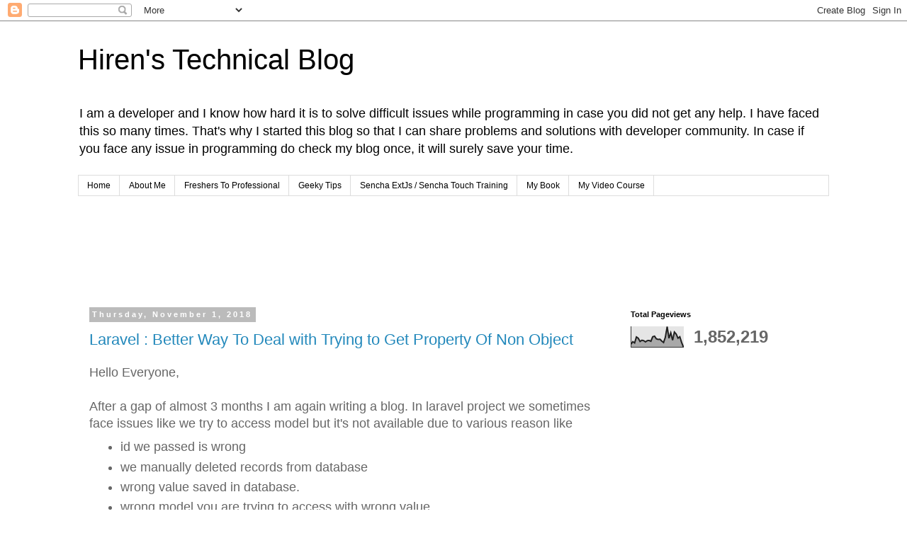

--- FILE ---
content_type: text/html; charset=UTF-8
request_url: http://www.hiren.dev/b/stats?style=BLACK_TRANSPARENT&timeRange=ALL_TIME&token=APq4FmDPn1odtrDdcflcg6SZNJDpPzkw32oOIl29M-O5tXS1cy2pstAUl9IxEMsyV5KK5QoatfLOxhlyPI3XauRlZO1DsjO8HQ
body_size: 263
content:
{"total":1852219,"sparklineOptions":{"backgroundColor":{"fillOpacity":0.1,"fill":"#000000"},"series":[{"areaOpacity":0.3,"color":"#202020"}]},"sparklineData":[[0,15],[1,27],[2,21],[3,50],[4,44],[5,28],[6,34],[7,32],[8,26],[9,32],[10,33],[11,29],[12,51],[13,54],[14,41],[15,38],[16,39],[17,30],[18,23],[19,49],[20,100],[21,44],[22,70],[23,34],[24,74],[25,64],[26,44],[27,51],[28,23],[29,1]],"nextTickMs":450000}